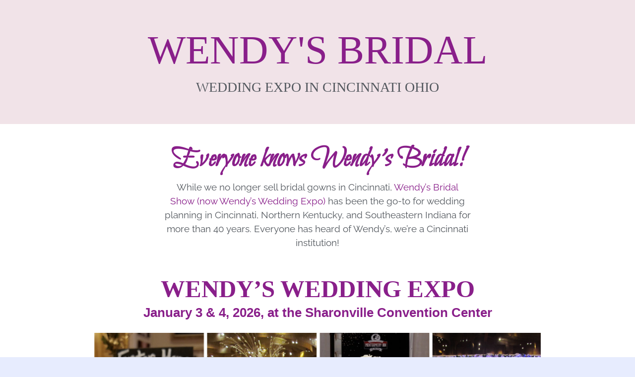

--- FILE ---
content_type: text/css
request_url: https://wendysbridal.com/wp-content/uploads/elementor/css/post-11.css?ver=1744843520
body_size: 1035
content:
.elementor-11 .elementor-element.elementor-element-f59d623:not(.elementor-motion-effects-element-type-background), .elementor-11 .elementor-element.elementor-element-f59d623 > .elementor-motion-effects-container > .elementor-motion-effects-layer{background-color:#FFFFFF;}.elementor-11 .elementor-element.elementor-element-f59d623{transition:background 0.3s, border 0.3s, border-radius 0.3s, box-shadow 0.3s;margin-top:-0px;margin-bottom:0px;padding:0px 0px 0px 0px;}.elementor-11 .elementor-element.elementor-element-f59d623 > .elementor-background-overlay{transition:background 0.3s, border-radius 0.3s, opacity 0.3s;}.elementor-11 .elementor-element.elementor-element-8fd0f8b > .elementor-element-populated{margin:0px 0px 0px 0px;--e-column-margin-right:0px;--e-column-margin-left:0px;padding:0px 0px 0px 0px;}.elementor-11 .elementor-element.elementor-element-49b27d2 .elementor-column-gap-custom .elementor-column > .elementor-element-populated{padding:36px;}.elementor-widget-text-editor{font-family:var( --e-global-typography-text-font-family ), Sans-serif;font-weight:var( --e-global-typography-text-font-weight );color:var( --e-global-color-text );}.elementor-widget-text-editor.elementor-drop-cap-view-stacked .elementor-drop-cap{background-color:var( --e-global-color-primary );}.elementor-widget-text-editor.elementor-drop-cap-view-framed .elementor-drop-cap, .elementor-widget-text-editor.elementor-drop-cap-view-default .elementor-drop-cap{color:var( --e-global-color-primary );border-color:var( --e-global-color-primary );}.elementor-11 .elementor-element.elementor-element-d95bd65 > .elementor-widget-container{margin:-37px 0px 0px 0px;}.elementor-11 .elementor-element.elementor-element-d95bd65{text-align:center;font-family:"Bilbo Swash Caps", Sans-serif;font-size:56px;font-weight:900;color:var( --e-global-color-ea66a34 );}.elementor-11 .elementor-element.elementor-element-7047cfc > .elementor-widget-container{margin:-40px 280px 43px 280px;padding:0px 0px 0px 0px;}.elementor-11 .elementor-element.elementor-element-7047cfc{text-align:center;font-family:"Raleway", Sans-serif;font-size:19px;font-weight:400;color:var( --e-global-color-secondary );}.elementor-11 .elementor-element.elementor-element-255919c > .elementor-widget-container{margin:16px 0px 13px 0px;}.elementor-11 .elementor-element.elementor-element-255919c{text-align:center;font-family:"Times New Roman", Sans-serif;font-size:49px;font-weight:900;text-transform:uppercase;line-height:1px;color:var( --e-global-color-ea66a34 );}.elementor-11 .elementor-element.elementor-element-ee548ab > .elementor-widget-container{margin:7px 0px 0px 0px;padding:0px 0px 0px 0px;}.elementor-11 .elementor-element.elementor-element-ee548ab{text-align:center;font-family:"Arial", Sans-serif;font-size:26px;font-weight:900;font-style:normal;line-height:1px;color:var( --e-global-color-ea66a34 );}.elementor-widget-image .widget-image-caption{color:var( --e-global-color-text );font-family:var( --e-global-typography-text-font-family ), Sans-serif;font-weight:var( --e-global-typography-text-font-weight );}.elementor-11 .elementor-element.elementor-element-8b11c6c > .elementor-widget-container{margin:0px 0px 0px 0px;padding:0px 0px 0px 0px;}.elementor-widget-button .elementor-button{background-color:var( --e-global-color-accent );font-family:var( --e-global-typography-accent-font-family ), Sans-serif;font-weight:var( --e-global-typography-accent-font-weight );}.elementor-11 .elementor-element.elementor-element-a0fb643 .elementor-button{background-color:var( --e-global-color-ea66a34 );font-family:"Times New Roman", Sans-serif;font-size:18px;font-weight:600;text-transform:uppercase;fill:var( --e-global-color-13ba379 );color:var( --e-global-color-13ba379 );border-style:solid;border-width:1px 1px 1px 1px;border-radius:25px 25px 25px 25px;}.elementor-11 .elementor-element.elementor-element-a0fb643 .elementor-button:hover, .elementor-11 .elementor-element.elementor-element-a0fb643 .elementor-button:focus{background-color:#F8F2F2;color:var( --e-global-color-ea66a34 );border-color:var( --e-global-color-ea66a34 );}.elementor-11 .elementor-element.elementor-element-a0fb643 .elementor-button:hover svg, .elementor-11 .elementor-element.elementor-element-a0fb643 .elementor-button:focus svg{fill:var( --e-global-color-ea66a34 );}@media(max-width:1024px){.elementor-11 .elementor-element.elementor-element-49b27d2 .elementor-column-gap-custom .elementor-column > .elementor-element-populated{padding:15px;}.elementor-11 .elementor-element.elementor-element-d95bd65 > .elementor-widget-container{margin:22px 0px 0px 0px;}.elementor-11 .elementor-element.elementor-element-7047cfc > .elementor-widget-container{margin:-33px 30px 0px 30px;padding:0px 0px 0px 0px;}.elementor-11 .elementor-element.elementor-element-7047cfc{font-size:18px;}.elementor-11 .elementor-element.elementor-element-255919c{line-height:1.1em;}.elementor-11 .elementor-element.elementor-element-ee548ab > .elementor-widget-container{margin:-33px 100px 0px 100px;}.elementor-11 .elementor-element.elementor-element-ee548ab{line-height:1.2em;}}@media(max-width:767px){.elementor-11 .elementor-element.elementor-element-f59d623{margin-top:-17px;margin-bottom:0px;}.elementor-11 .elementor-element.elementor-element-8fd0f8b > .elementor-element-populated{margin:0px 0px 0px 0px;--e-column-margin-right:0px;--e-column-margin-left:0px;padding:0px 0px 0px 0px;}.elementor-11 .elementor-element.elementor-element-1a0e077 > .elementor-element-populated{margin:0px 0px 0px 0px;--e-column-margin-right:0px;--e-column-margin-left:0px;padding:0px 0px 0px 0px;}.elementor-11 .elementor-element.elementor-element-d95bd65 > .elementor-widget-container{margin:0px 50px 0px 50px;padding:0px 0px 0px 0px;}.elementor-11 .elementor-element.elementor-element-d95bd65{font-size:39px;line-height:1.1em;}.elementor-11 .elementor-element.elementor-element-7047cfc > .elementor-widget-container{margin:-28px 10px 0px 10px;}.elementor-11 .elementor-element.elementor-element-7047cfc{text-align:center;font-size:17px;}.elementor-11 .elementor-element.elementor-element-255919c > .elementor-widget-container{margin:0px 20px -17px 20px;}.elementor-11 .elementor-element.elementor-element-255919c{font-size:33px;line-height:1em;}.elementor-11 .elementor-element.elementor-element-ee548ab > .elementor-widget-container{margin:-0px 20px -55px 20px;}.elementor-11 .elementor-element.elementor-element-ee548ab{font-size:22px;line-height:1.3em;}.elementor-11 .elementor-element.elementor-element-8b11c6c > .elementor-widget-container{margin:20px 0px 0px 0px;}}

--- FILE ---
content_type: text/css
request_url: https://wendysbridal.com/wp-content/uploads/elementor/css/post-98.css?ver=1744843371
body_size: 485
content:
.elementor-98 .elementor-element.elementor-element-6b78f3b:not(.elementor-motion-effects-element-type-background), .elementor-98 .elementor-element.elementor-element-6b78f3b > .elementor-motion-effects-container > .elementor-motion-effects-layer{background-color:#F1E3E8;}.elementor-98 .elementor-element.elementor-element-6b78f3b{transition:background 0.3s, border 0.3s, border-radius 0.3s, box-shadow 0.3s;margin-top:0px;margin-bottom:0px;padding:50px 0px 50px 0px;}.elementor-98 .elementor-element.elementor-element-6b78f3b > .elementor-background-overlay{transition:background 0.3s, border-radius 0.3s, opacity 0.3s;}.elementor-widget-theme-site-title .elementor-heading-title{font-family:var( --e-global-typography-primary-font-family ), Sans-serif;font-weight:var( --e-global-typography-primary-font-weight );color:var( --e-global-color-primary );}.elementor-98 .elementor-element.elementor-element-fa90ace{text-align:center;}.elementor-98 .elementor-element.elementor-element-fa90ace .elementor-heading-title{font-family:"Roboto", Sans-serif;font-size:81px;font-weight:600;text-transform:uppercase;color:var( --e-global-color-ea66a34 );}.elementor-widget-heading .elementor-heading-title{font-family:var( --e-global-typography-primary-font-family ), Sans-serif;font-weight:var( --e-global-typography-primary-font-weight );color:var( --e-global-color-primary );}.elementor-98 .elementor-element.elementor-element-96dd56a{text-align:center;}.elementor-98 .elementor-element.elementor-element-96dd56a .elementor-heading-title{font-family:"Times New Roman", Sans-serif;font-weight:400;text-transform:uppercase;color:var( --e-global-color-secondary );}@media(max-width:767px){.elementor-98 .elementor-element.elementor-element-fa90ace .elementor-heading-title{font-size:50px;}.elementor-98 .elementor-element.elementor-element-96dd56a .elementor-heading-title{font-size:17px;}}

--- FILE ---
content_type: text/css
request_url: https://wendysbridal.com/wp-content/uploads/elementor/css/post-26.css?ver=1744843371
body_size: 1007
content:
.elementor-26 .elementor-element.elementor-element-2312220 .elementor-column-gap-custom .elementor-column > .elementor-element-populated{padding:30px;}.elementor-widget-image .widget-image-caption{color:var( --e-global-color-text );font-family:var( --e-global-typography-text-font-family ), Sans-serif;font-weight:var( --e-global-typography-text-font-weight );}.elementor-widget-heading .elementor-heading-title{font-family:var( --e-global-typography-primary-font-family ), Sans-serif;font-weight:var( --e-global-typography-primary-font-weight );color:var( --e-global-color-primary );}.elementor-26 .elementor-element.elementor-element-70dd6a2 > .elementor-widget-container{margin:0px 0px 0px 0px;padding:0px 0px 0px 0px;}.elementor-26 .elementor-element.elementor-element-70dd6a2{text-align:center;}.elementor-26 .elementor-element.elementor-element-70dd6a2 .elementor-heading-title{font-family:"Times New Roman", Sans-serif;font-size:17px;font-weight:400;font-style:italic;color:var( --e-global-color-text );}.elementor-26 .elementor-element.elementor-element-85eb393 > .elementor-widget-container{margin:-10px 0px 0px 0px;padding:0px 0px 0px 0px;}.elementor-26 .elementor-element.elementor-element-85eb393{text-align:center;}.elementor-26 .elementor-element.elementor-element-85eb393 .elementor-heading-title{font-family:"Times New Roman", Sans-serif;font-weight:400;color:#891F8A;}.elementor-26 .elementor-element.elementor-element-c92c600 > .elementor-widget-container{margin:0px 0px 0px 0px;padding:0px 0px 0px 0px;}.elementor-26 .elementor-element.elementor-element-c92c600{text-align:center;}.elementor-26 .elementor-element.elementor-element-c92c600 .elementor-heading-title{font-family:"Times New Roman", Sans-serif;font-size:17px;font-weight:400;font-style:italic;color:var( --e-global-color-text );}.elementor-26 .elementor-element.elementor-element-ad808f5 > .elementor-widget-container{margin:-10px 0px 0px 0px;}.elementor-26 .elementor-element.elementor-element-ad808f5{text-align:center;}.elementor-26 .elementor-element.elementor-element-ad808f5 .elementor-heading-title{font-family:"Times New Roman", Sans-serif;font-weight:400;text-transform:capitalize;color:#891F8A;}.elementor-26 .elementor-element.elementor-element-5db7129 > .elementor-element-populated{margin:0px 0px 0px 0px;--e-column-margin-right:0px;--e-column-margin-left:0px;padding:0px 0px 0px 0px;}.elementor-26 .elementor-element.elementor-element-4d5710b > .elementor-widget-container{margin:0px 0px 0px 0px;padding:0px 0px 0px 0px;}.elementor-26 .elementor-element.elementor-element-4d5710b{text-align:center;}.elementor-26 .elementor-element.elementor-element-4d5710b .elementor-heading-title{font-family:"Times New Roman", Sans-serif;font-size:17px;font-weight:400;font-style:italic;color:var( --e-global-color-text );}.elementor-26 .elementor-element.elementor-element-de297ec > .elementor-widget-container{margin:-8px 0px 0px 0px;}.elementor-26 .elementor-element.elementor-element-de297ec{text-align:center;}.elementor-26 .elementor-element.elementor-element-de297ec .elementor-heading-title{font-family:"ABeeZee", Sans-serif;font-size:26px;font-weight:600;text-transform:uppercase;color:#891F8A;}.elementor-26 .elementor-element.elementor-element-18c5c85 > .elementor-widget-container{margin:0px 0px 0px 0px;padding:0px 0px 0px 0px;}.elementor-26 .elementor-element.elementor-element-18c5c85{text-align:center;}.elementor-26 .elementor-element.elementor-element-18c5c85 .elementor-heading-title{font-family:"Times New Roman", Sans-serif;font-size:25px;font-weight:400;line-height:1px;color:#891F8A;}.elementor-26 .elementor-element.elementor-element-46e47eb{margin-top:38px;margin-bottom:0px;}.elementor-widget-text-editor{font-family:var( --e-global-typography-text-font-family ), Sans-serif;font-weight:var( --e-global-typography-text-font-weight );color:var( --e-global-color-text );}.elementor-widget-text-editor.elementor-drop-cap-view-stacked .elementor-drop-cap{background-color:var( --e-global-color-primary );}.elementor-widget-text-editor.elementor-drop-cap-view-framed .elementor-drop-cap, .elementor-widget-text-editor.elementor-drop-cap-view-default .elementor-drop-cap{color:var( --e-global-color-primary );border-color:var( --e-global-color-primary );}.elementor-26 .elementor-element.elementor-element-1e10541 > .elementor-widget-container{margin:0px 0px 0px 0px;padding:0px 0px 0px 0px;}.elementor-26 .elementor-element.elementor-element-1e10541{text-align:center;font-family:"Bilbo Swash Caps", Sans-serif;font-size:69px;font-weight:400;color:#891F8A;}.elementor-26 .elementor-element.elementor-element-f7e859c > .elementor-widget-container{margin:-27px 0100px 0px 100px;padding:0px 0px 0px 0px;}.elementor-26 .elementor-element.elementor-element-f7e859c{font-family:"Raleway", Sans-serif;font-size:19px;font-weight:400;color:#646164;}body.elementor-page-26:not(.elementor-motion-effects-element-type-background), body.elementor-page-26 > .elementor-motion-effects-container > .elementor-motion-effects-layer{background-color:#E7ECFE;}@media(max-width:1024px){.elementor-26 .elementor-element.elementor-element-1e10541 > .elementor-widget-container{margin:0px 100px 0px 100px;}.elementor-26 .elementor-element.elementor-element-1e10541{line-height:1.1em;}.elementor-26 .elementor-element.elementor-element-f7e859c > .elementor-widget-container{margin:0px 0px 0px 0px;}}@media(max-width:767px){.elementor-26 .elementor-element.elementor-element-2312220 .elementor-column-gap-custom .elementor-column > .elementor-element-populated{padding:0px;}.elementor-26 .elementor-element.elementor-element-2312220{margin-top:30px;margin-bottom:0px;}.elementor-26 .elementor-element.elementor-element-5036350 > .elementor-element-populated{margin:0px 0px 0px 0px;--e-column-margin-right:0px;--e-column-margin-left:0px;padding:0px 0px 0px 0px;}.elementor-26 .elementor-element.elementor-element-cb4cf1e > .elementor-widget-container{margin:0px 0px 0px 0px;}.elementor-26 .elementor-element.elementor-element-70dd6a2 > .elementor-widget-container{margin:-8px 0px 0px 0px;padding:0px 0px 0px 0px;}.elementor-26 .elementor-element.elementor-element-85eb393 > .elementor-widget-container{margin:-12px 0px 0px 0px;padding:0px 0px 0px 0px;}.elementor-26 .elementor-element.elementor-element-a752b00 > .elementor-widget-container{margin:80px 0px 0px 0px;}.elementor-26 .elementor-element.elementor-element-c92c600 > .elementor-widget-container{margin:-8px 0px 0px 0px;padding:0px 0px 0px 0px;}.elementor-26 .elementor-element.elementor-element-ad808f5 > .elementor-widget-container{margin:-12px 0px 0px 0px;padding:0px 0px 0px 0px;}.elementor-26 .elementor-element.elementor-element-84bf8f8 > .elementor-widget-container{margin:80px 0px 0px 0px;}.elementor-26 .elementor-element.elementor-element-4d5710b > .elementor-widget-container{margin:-8px 20px 0px 20px;padding:0px 0px 0px 0px;}.elementor-26 .elementor-element.elementor-element-de297ec > .elementor-widget-container{margin:-8px 50px 0px 50px;}.elementor-26 .elementor-element.elementor-element-18c5c85 > .elementor-widget-container{margin:-3px 0px 0px 0px;}.elementor-26 .elementor-element.elementor-element-18c5c85 .elementor-heading-title{font-size:23px;}.elementor-26 .elementor-element.elementor-element-46e47eb{margin-top:67px;margin-bottom:0px;padding:0px 0px 0px 0px;}.elementor-26 .elementor-element.elementor-element-98c602f > .elementor-element-populated{margin:0px 0px 0px 0px;--e-column-margin-right:0px;--e-column-margin-left:0px;padding:0px 0px 0px 0px;}.elementor-26 .elementor-element.elementor-element-1e10541 > .elementor-widget-container{margin:0px 0px 0px 0px;}.elementor-26 .elementor-element.elementor-element-1e10541{font-size:45px;line-height:1.2em;}.elementor-26 .elementor-element.elementor-element-f7e859c > .elementor-widget-container{margin:0px 0px 0px 0px;}.elementor-26 .elementor-element.elementor-element-f7e859c{font-size:17px;}}